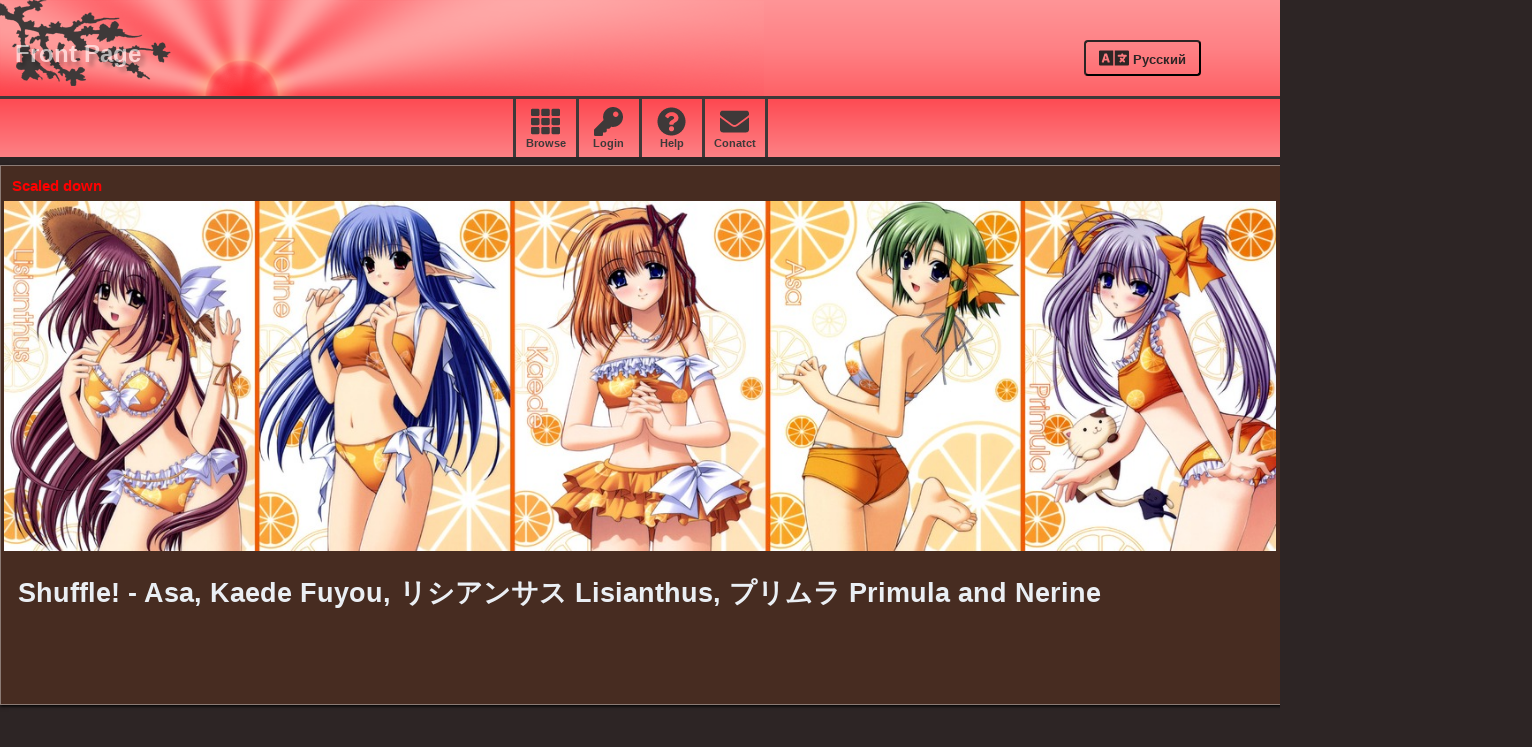

--- FILE ---
content_type: text/html; charset=utf-8
request_url: https://doratoa.net/en/p3660/
body_size: 12481
content:
<!DOCTYPE html>
<html lang="en">
<head>
   <meta charset="utf-8" /><meta name="viewport" content="width=device-width, initial-scale=1" /><meta http-equiv="Content-Type" content="text/html; charset=utf-8" /><meta name="description" content="Shuffle! - Asa, Kaede Fuyou, リシアンサス Lisianthus, プリムラ Primula, Nerine ★ Amaterasu anime art and photo gallery" /><meta name="author" content="Gin Fuyou" /><meta name="keywords" content="Kaede Fuyou,リシアンサス Lisianthus,Nerine,プリムラ Primula,Asa,Shuffle!" /><title>Shuffle! - group i00007 ★ Amaterasu anime art and photo</title><link rel="icon" sizes="64x64" type="image/png"
    
    href="https://iroha.doratoa.net/static/favicon.png"
    
   />
   
   <link rel="stylesheet" type="text/css" href="https://iroha.doratoa.net/static/amaterasu.css" />
   <noscript><link rel="stylesheet" href="https://use.fontawesome.com/releases/v5.8.2/css/all.css" integrity="sha384-oS3vJWv+0UjzBfQzYUhtDYW+Pj2yciDJxpsK1OYPAYjqT085Qq/1cq5FLXAZQ7Ay" crossorigin="anonymous"></noscript>
   
   
    
    <link rel="canonical" href="/en/p3660/" />
    
    
    <script src="//code.jquery.com/jquery-2.2.4.min.js"></script>
    
    <script> 
        var img_url = 'https://iroha.doratoa.net/i/art005/Shuffle!%20-%20group%20i00007.png';
    </script>

    
    <!-- form scripts -->
    
   <script src="https://use.fontawesome.com/releases/v5.8.2/js/all.js" integrity="sha384-DJ25uNYET2XCl5ZF++U8eNxPWqcKohUUBUpKGlNLMchM7q4Wjg2CUpjHLaL8yYPH" crossorigin="anonymous"></script>
</head>

<body class = 'graphblock'>
    
    

    
    <div class='ama_maingrad chocoblock'>
        <div class ='main_menu_stripe'>
            <div><a href='/'>Front Page</a></div>
            
            <div id='lang_sw'>
                <form id='lang_set' action="/i18n/setlang/" method="post"><input type="hidden" name="csrfmiddlewaretoken" value="EG5xz7ov4TLQHGSskeq43hdhBNg36OlJDuKaNh3J9cAkPLaAAda3G0Lh3sqq1Y4U">
                <input name="next" type="hidden" value="/en/p3660/" />
                    
                    <input type="hidden" name="language" id='language' value='ru' />
                    <button type='submit' class='ibtn'>
                        <p><span class="fa-lg"><i class="fa fa-language fa-lg"></i></span> Русский</p>
                    </button>
                </form>
            </div>
        </div>
    <div id="ama_mainheader">
    </div>
    </div>
    

    
    <div class='ue_menu'>
        <div class='items flex-row ama_revgrad'>
            <div>
                <a href = "/en/p/rating/">
                    <div>
                    <span class="fa-lg"><i class="fa fa-th fa-2x"></i></span>
                    <p>Browse</p>
                    </div>
                </a>
            </div>
            <div>
                <a href = "/en/auth/login/">
                    <div>
                    <span class="fa-lg"><i class="fa fa-key fa-2x"></i></span>
                    <p>Login</p>
                    </div>
                </a>
            </div>
            
            
            
            
            <div>
                <a href = "/en/help/"><div>
                    <span class="fa-lg"><i class="fa fa-question-circle fa-2x"></i></span>
                    <p>Help</p>
                </div></a> 
            </div>
            <div>
                <a href = "/en/contact/"><div>
                    <span class="fa-lg"><i class="fa fa-envelope fa-2x"></i></span>
                    <p>Conatct</p>
                </div></a> 
            </div>
        </div>
    </div>
    


    <div id='shin'> 
        
        <div class = 'graphblock'>
            
<div class='manaka kage chocoblock' style='width:3044px'>
<table><tr>
   <td style="vertical-align: top;">
      
         <p class='ash b' style='color:red;'>Scaled down</p>
         <a href="https://iroha.doratoa.net/i/art005/Shuffle!%20-%20group%20i00007.png"> 
         <img alt='Shuffle! - group i00007' title='Shuffle! - Asa, Kaede Fuyou, リシアンサス Lisianthus, プリムラ Primula and Nerine' id='img'
            src='https://iroha.doratoa.net/i/art005/thb/preview-Shuffle!_-_group_i00007-1440x1200.jpeg' style="width: 100%; max-width:100vw;"></a>
      
        <div id = 'capframe' style = 'z-index:2;position:absolute;background-color:white;opacity:0;
            top:-96px; left:-96px;border:2px dashed red; text-align: center; color: black' >
            <p>+</p><p>|</p><p>|</p><p>|</p><hr></hr>
        </div>
      <h1>Shuffle! - Asa, Kaede Fuyou, リシアンサス Lisianthus, プリムラ Primula and Nerine</h1>
        
        
   </td>
   <td class='tgpan'>
      
        <a href="/"><i class="fa fa-arrow-up fa-inverse"></i><b>up</b></a>
         &nbsp;
         
      
      
      <p style = 'font-size:65%;'><p></p></p>
      <p class='b' style = 'font-size:120%;' title="source format - may be different from present">
            JPEG [0] r:<b id="r">9</b>
      </p>

      

      <p>2794 x 768 3058KB</p>
      
      <p><i class="fa fa-desktop" aria-hidden="true"></i> <b>[?:?] 3.6380</b></p>
      
        
        <div>
      
      
      </div>

      
      <p><i class="fas fa-tag"></i> Tg</p>
      
      
        <h4 class='tagstyle tagc_3'>
        
            <a href="/en/p/39/id-1/" title="shuffle">
            
                Shuffle!
            
            </a><span class='exi'>(0)</span>
            
            
        </h4>
      
        <h4 class='tagstyle tagc_2'>
        
            <a href="/en/p/4013/id-1/" title="shigure_asa">
            
                Asa
            
            </a><span class='exi'>(0)</span>
            
            
        </h4>
      
        <h4 class='tagstyle tagc_2'>
        
            <a href="/en/p/4004/id-1/" title="fuyou_kaede">
            
                Kaede Fuyou
            
            </a><span class='exi'>(0)</span>
            
            
        </h4>
      
        <h4 class='tagstyle tagc_2'>
        
            <a href="/en/p/4007/id-1/" title="lisianthus">
            
                リシアンサス Lisianthus
            
            </a><span class='exi'>(0)</span>
            
            
        </h4>
      
        <h4 class='tagstyle tagc_2'>
        
            <a href="/en/p/4009/id-1/" title="primula">
            
                プリムラ Primula
            
            </a><span class='exi'>(0)</span>
            
            
        </h4>
      
        <h4 class='tagstyle tagc_2'>
        
            <a href="/en/p/4008/id-1/" title="nerine">
            
                Nerine
            
            </a><span class='exi'>(0)</span>
            
            
        </h4>
      
        <h4 class='tagstyle tagc_0'>
        
            <a href="/en/p/1439/id-1/" title="official_art">
            
                official art
            
            </a><span class='exi'>(0)</span>
            
            
        </h4>
      
        <h4 class='tagstyle tagc_0'>
        
            <a href="/en/p/870/id-1/" title="jewelry">
            
                jewelry
            
            </a><span class='exi'>(0)</span>
            
            
        </h4>
      
        <h4 class='tagstyle tagc_0'>
        
            <a href="/en/p/339/id-1/" title="ribbon">
            
                ribbon
            
            </a><span class='exi'>(0)</span>
            
            
        </h4>
      
        <h4 class='tagstyle tagc_0'>
        
            <a href="/en/p/10/id-1/" title="nagai">
            
                long hair
            
            </a><span class='exi'>(0)</span>
            
            
        </h4>
      
        <h4 class='tagstyle tagc_0'>
        
            <a href="/en/p/8/id-1/" title="chairo">
            
                brown eyes
            
            </a><span class='exi'>(0)</span>
            
            
        </h4>
      
        <h4 class='tagstyle tagc_0'>
        
            <a href="/en/p/3/id-1/" title="akai">
            
                red eyes
            
            </a><span class='exi'>(0)</span>
            
            
        </h4>
      
        <h4 class='tagstyle tagc_0'>
        
            <a href="/en/p/2/id-1/" title="aoi">
            
                blue eyes
            
            </a><span class='exi'>(0)</span>
            
            
        </h4>
      
        <h4 class='tagstyle tagc_0'>
        
            <a href="/en/p/31/id-1/" title="twintails">
            
                twintails
            
            </a><span class='exi'>(0)</span>
            
            
        </h4>
      
        <h4 class='tagstyle tagc_0'>
        
            <a href="/en/p/24/id-1/" title="murasaki">
            
                violet hair
            
            </a><span class='exi'>(0)</span>
            
            
        </h4>
      
        <h4 class='tagstyle tagc_0'>
        
            <a href="/en/p/4/id-1/" title="murasaki">
            
                purple eyes
            
            </a><span class='exi'>(0)</span>
            
            
        </h4>
      
        <h4 class='tagstyle tagc_0'>
        
            <a href="/en/p/13/id-1/" title="akai">
            
                red hair
            
            </a><span class='exi'>(0)</span>
            
            
        </h4>
      
        <h4 class='tagstyle tagc_0'>
        
            <a href="/en/p/354/id-1/" title="chounagai">
            
                chounagai kami
            
            </a><span class='exi'>(0)</span>
            
            
        </h4>
      
        <h4 class='tagstyle tagc_0'>
        
            <a href="/en/p/12/id-1/" title="mijikai">
            
                short hair
            
            </a><span class='exi'>(0)</span>
            
            
        </h4>
      
        <h4 class='tagstyle tagc_0'>
        
            <a href="/en/p/18/id-1/" title="midori">
            
                green hair
            
            </a><span class='exi'>(0)</span>
            
            
        </h4>
      
        <h4 class='tagstyle tagc_0'>
        
            <a href="/en/p/19/id-1/" title="aoi">
            
                blue hair
            
            </a><span class='exi'>(0)</span>
            
            
        </h4>
      
        <h4 class='tagstyle tagc_0'>
        
            <a href="/en/p/68/id-1/" title="pointy">
            
                pointy
            
            </a><span class='exi'>(0)</span>
            
            
        </h4>
      
        <h4 class='tagstyle tagc_f'>
        
            <a href="/en/p/294/id-1/" title="bikini">
            
                bikini
            
            </a><span class='exi'>(0)</span>
            
            
        </h4>
      

    
   </td>
</tr></table>



    <b></b>
</div>



<script>


    $(document).keyup(function(e) 
    {
        var link='';

        if(true) //WARNING conditional activation
        {
            if(e.which == 190) // [>]
            {
                link=$("#next_item").attr('href');
            }
            else if(e.which == 188)
            {
                link=$("#prev_item").attr('href');
            }
            console.log("key: "+e.which);
            if(link){ window.location.href = link+'#img'; }
        }
        // enter pressed
    });

    var _favform_selector = "#favform";
    function favour_ajax(e)
    {

        e.preventDefault();
        console.log('url: ' +  $(_favform_selector).attr('action'));
        $.ajax({method: "POST", 
                url: $(_favform_selector).attr('action'),
                data: $(_favform_selector).serialize(),
                success: favour_ajax_success,
                error : function(xhr,errmsg,err) { console.log("Error : "+err+' '+errmsg);},
                fail: function(msg){alert("Connection failed");}
            });
    }
    $(_favform_selector).submit(favour_ajax);

    function favour_ajax_success(data)
    {
        console.log(data);
        if (data.msg == 'OK')
        {
            $(_favform_selector + ' button').attr('disabled', 'disabled');
        }
    }
   </script>


        </div><!-- graphblock -->
        

        
        

   </div><!-- shin -->

    <footer>
    <div><p>
        
            non-authentificated user
        

        <b> ❀ Amaterasu</b>&nbsp; ver 2.98.7-a-3
        
        </p></div><div><b>&copy; Gin Fuyou 2013-2026</b></div>
    </footer>
    
    
</body>
</html>
